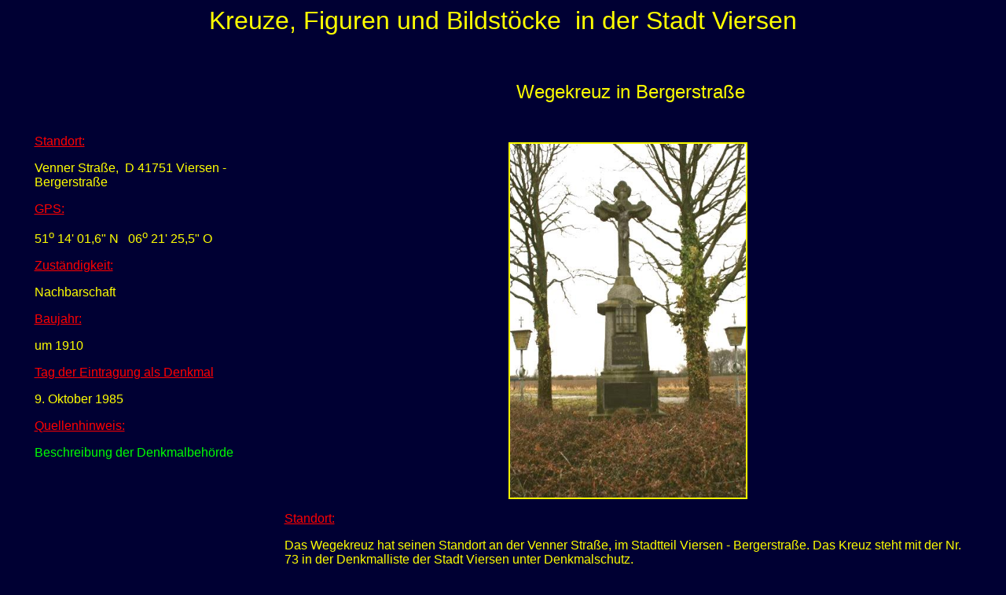

--- FILE ---
content_type: text/html
request_url: http://limburg-bernd.de/Kirchen%20und%20Kapellen%20im%20Kreis%20Viersen/Kreuzbilder%20Viersen/Viersen,%20Bergerstrasse,%20Wegekreuz.htm
body_size: 1822
content:
<html>

<head>
<meta http-equiv="Content-Type" content="text/html; charset=windows-1252">
<meta http-equiv="Content-Language" content="de">
<meta name="GENERATOR" content="Microsoft FrontPage 4.0">
<meta name="ProgId" content="FrontPage.Editor.Document">
<title>Kreuze u. Bildstöcke in der Stadt Viersen</title>
<meta name="Microsoft Theme" content="artsy 100">
</head>

<body bgcolor="#000033" text="#FFFF99" link="#FFCC00" vlink="#999966" alink="#66FF00" background><!--mstheme--><font face="Arial, Helvetica">

<p align="center"><font color="#FFFF00" size="6">Kreuze, Figuren und Bildstöcke&nbsp;
in der
Stadt Viersen</font></p>

<div align="CENTER">
<!--mstheme--></font><table border="0" cellpadding="0" cellspacing="8" width="1209" height="475">
    <tr>
      <td valign="top" width="293" height="562"><!--mstheme--><font face="Arial, Helvetica">
        <p align="center">&nbsp;</p>
        <p align="center">&nbsp;
        <p align="center">&nbsp;<font face="Arial, Helvetica">
        <p><u><font face="Arial" color="#FF0000">Standort:</font></u></p>
        <p><font face="Arial" color="#FFFF00">Venner Straße,&nbsp; D 41751
        Viersen&nbsp;- Bergerstraße</font></p>
        <p><u><font color="#FF0000" face="Arial">GPS:</font></u></p>
        <p><font color="#FFFF00" face="Arial">51<sup>o&nbsp;</sup>14' 01,6&quot;
        N&nbsp;&nbsp; 0<span style="font-family: Arial; mso-fareast-font-family: SimSun; mso-ansi-language: DE; mso-fareast-language: DE; mso-bidi-language: AR-SA">6<sup>o
        </sup>21' 25,5&quot; O</span></font></p>
        <p><u><font face="Arial" color="#FF0000">Zuständigkeit:</font></u></p>
        <p><font face="Arial" color="#FFFF00">Nachbarschaft</font></p>
        <p><font face="Arial" color="#FF0000"><u><span style="mso-fareast-font-family: SimSun; mso-ansi-language: DE; mso-fareast-language: DE; mso-bidi-language: AR-SA">Baujahr:</span></u></font></p>
        <p><font face="Arial" color="#FFFF00"><span style="mso-fareast-font-family: SimSun; mso-ansi-language: DE; mso-fareast-language: DE; mso-bidi-language: AR-SA">um
        1910</span></font></p>
        <p><font face="Arial" color="#FF0000"><u>Tag der Eintragung als Denkmal</u></font></p>
        <p><font face="Arial" color="#FFFF00">9. Oktober 1985</font></p>
        <p align="left"><font face="Arial" color="#FF0000"><u>Quellenhinweis:</u></font></p>
        <p align="left"><font face="Arial" color="#00FF00">Beschreibung der
        Denkmalbehörde</font></p>
        </font>
        <p align="left"><font face="Arial, Helvetica">&nbsp;</font><!--mstheme--></font></td>
      <td width="8" height="562"><!--mstheme--><font face="Arial, Helvetica"><!--mstheme--></font></td>
      <td valign="top" width="870" height="562"><!--mstheme--><font face="Arial, Helvetica">
        <p align="center">&nbsp;</p>
        <p align="center"><font color="#FFFF00" size="5">&nbsp;Wegekreuz in
        Bergerstraße</font></p>
        <p align="center">&nbsp;</p>
        <p align="center"><font color="#FFFF00" size="6"><img border="2" src="Viersen,%20Bergerstr.%20Venner%20Str..jpg" width="300" height="450"></font></p>
        <p align="left"><u><font color="#FF0000">Standort:</font></u>
        </p>
        <p class="MsoNormal"><font color="#FFFF00">Das Wegekreuz hat seinen
        Standort an der Venner Straße, im Stadtteil Viersen - Bergerstraße. Das Kreuz steht
        mit der Nr. 73 in der Denkmalliste der Stadt Viersen unter
        Denkmalschutz.</font></p>
        <font face="Arial, Helvetica">
        <p align="left"><font face="Arial" color="#FF0000"><u>Denkmalbeschreibung:</u></font></p>
        <p><font face="Arial" color="#FFFF00">Das Wegekreuz aus Naturstein
        besteht aus einem Sockel mit den Abmessungen 135 cm x 99 cm. Die Höhe
        beträgt ca. 2,00 m. Der Sockel trägt einen Kreuzaufsatz mit einer Höhe
        von 225 cm, an dem ein Metallgusskorpus Jesu mit darüber liegender
        Inschrift I.N.R.I angebracht ist. Die Höhe des Korpus misst ca. 95 cm
        und wurde kürzlich restauriert.</font></p>
        <p><font face="Arial" color="#FFFF00">Im Sockel eingearbeitet ist eine
        Nische für eine Heiligenfigur. darunter eingelassen eine Tafel mit der
        Aufschrift<br>
        &quot;Süssester Jesu, sei mir nicht Richter sondern Seligmacher&quot;.</font></p>
        <p><font face="Arial" color="#FFFF00">Im unteren Sockelbereich ist auf
        einer Tafel den Gefallenen bzw. Vermissten in den Kriegen 1914 - 1915
        und 1939 - 1945 gedacht. Darunter ist das Baujahr mit A.D. 1910
        angegeben. Im oberen Bereich des Sockels ist der Name der Stadt Dülken
        zu lesen. Vermutlich der Herstellungsort.</font></p>
        <p><font face="Arial" color="#FFFF00">Aus wissenschaftlichen,
        insbesondere kunsthistorischen Gründen liegt die Erhaltung des
        Wegekreuzes gemäß § 2 (1) Denkmalschutzgesetz im öffentlichen
        Interesse.</font></p>
        <p class="MsoNormal" align="left">&nbsp;<font color="#FF0000"><u>Quellenhinweis:</u></font></p>
        <p align="left"><font color="#00FF00">&nbsp;*&nbsp; Dritte Ausgabe 1994:
        Handbuch des Bistums Aachen ISBN 3-87448-172-7</font>
        <p align="left"><font size="3" color="#FFFF00">&nbsp;*&nbsp; <a href="http://www.limburg-bernd.de/Viersen/DenkVie/Nr.%2073.htm">Denkmal
        Nr. 73 der Denkmalliste Viersen</a></font></p>
        </font>
        <p class="MsoNormal">&nbsp;</p>
        <!--mstheme--></font></td>
    </tr>
  </table><!--mstheme--><font face="Arial, Helvetica">
</div>

<!--mstheme--></font></body>

</html>
